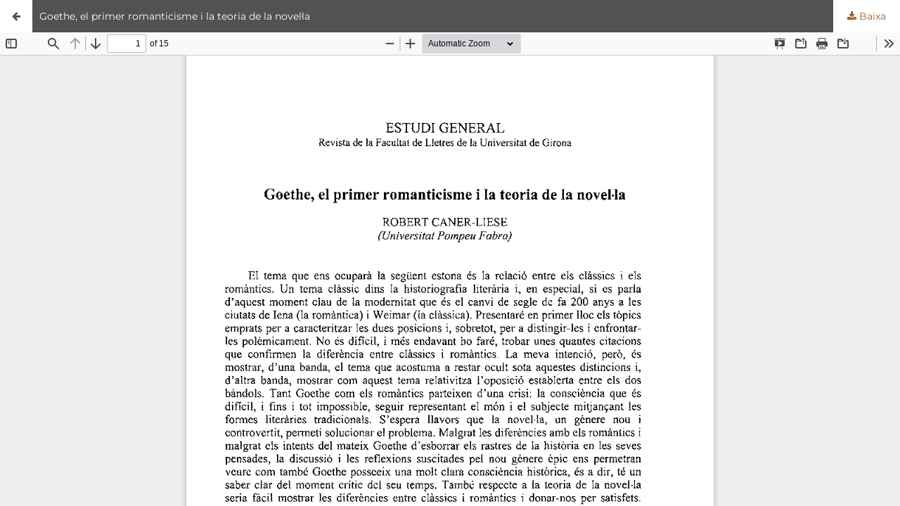

--- FILE ---
content_type: text/html; charset=utf-8
request_url: https://revistes.udg.edu/estudi-general/article/view/2254/3963
body_size: 1037
content:
<!DOCTYPE html>
<html lang="ca-ES" xml:lang="ca-ES">
<head>
	<meta http-equiv="Content-Type" content="text/html; charset=utf-8" />
	<meta name="viewport" content="width=device-width, initial-scale=1.0" />
	<title>Vista de Goethe, el primer romanticisme i la teoria de la novel·la</title>

	
<meta name="generator" content="Open Journal Systems 3.3.0.22" />
	<link rel="stylesheet" href="https://revistes.udg.edu/estudi-general/$$$call$$$/page/page/css?name=stylesheet" type="text/css" /><link rel="stylesheet" href="https://revistes.udg.edu/estudi-general/$$$call$$$/page/page/css?name=font" type="text/css" /><link rel="stylesheet" href="https://revistes.udg.edu/lib/pkp/styles/fontawesome/fontawesome.css?v=3.3.0.22" type="text/css" />
	<script src="https://revistes.udg.edu/lib/pkp/lib/vendor/components/jquery/jquery.min.js?v=3.3.0.22" type="text/javascript"></script><script src="https://revistes.udg.edu/lib/pkp/lib/vendor/components/jqueryui/jquery-ui.min.js?v=3.3.0.22" type="text/javascript"></script><script src="https://revistes.udg.edu/plugins/themes/udg/js/lib/popper/popper.js?v=3.3.0.22" type="text/javascript"></script><script src="https://revistes.udg.edu/plugins/themes/udg/js/lib/bootstrap/util.js?v=3.3.0.22" type="text/javascript"></script><script src="https://revistes.udg.edu/plugins/themes/udg/js/lib/bootstrap/dropdown.js?v=3.3.0.22" type="text/javascript"></script><script src="https://revistes.udg.edu/plugins/themes/udg/js/headerEffect.js?v=3.3.0.22" type="text/javascript"></script><script src="https://revistes.udg.edu/plugins/themes/udg/js/main.js?v=3.3.0.22" type="text/javascript"></script>
</head>
<body class="pkp_page_article pkp_op_view">

		<header class="header_view">

		<a href="https://revistes.udg.edu/estudi-general/article/view/2254" class="return">
			<span class="pkp_screen_reader">
									Tornar als detalls de l'article
							</span>
		</a>

		<a href="https://revistes.udg.edu/estudi-general/article/view/2254" class="title">
			Goethe, el primer romanticisme i la teoria de la novel·la
		</a>

		<a href="https://revistes.udg.edu/estudi-general/article/download/2254/3963/4049" class="download" download>
			<span class="label">
				Baixa
			</span>
			<span class="pkp_screen_reader">
				Descarrega el PDF
			</span>
		</a>

	</header>

	<script type="text/javascript">
		// Creating iframe's src in JS instead of Smarty so that EZProxy-using sites can find our domain in $pdfUrl and do their rewrites on it.
		$(document).ready(function() {
			var urlBase = "https://revistes.udg.edu/plugins/generic/pdfJsViewer/pdf.js/web/viewer.html?file=";
			var pdfUrl = "https://revistes.udg.edu/estudi-general/article/download/2254/3963/4049";
			$("#pdfCanvasContainer > iframe").attr("src", urlBase + encodeURIComponent(pdfUrl));
		});
	</script>

	<div id="pdfCanvasContainer" class="galley_view">
				<iframe src="" width="100%" height="100%" style="min-height: 500px;" title="PDF de Goethe, el primer romanticisme i la teoria de la novel·la" allow="fullscreen" webkitallowfullscreen="webkitallowfullscreen"></iframe>
	</div>
	
</body>
</html>


--- FILE ---
content_type: text/css;charset=UTF-8
request_url: https://revistes.udg.edu/estudi-general/$$$call$$$/page/page/css?name=stylesheet
body_size: 13006
content:
/*! normalize.css v7.0.0 | MIT License | github.com/necolas/normalize.css */html{line-height:1.15;-ms-text-size-adjust:100%;-webkit-text-size-adjust:100%}body{margin:0}article,aside,footer,header,nav,section{display:block}h1{font-size:2em;margin:.67em 0}figcaption,figure,main{display:block}figure{margin:1em 40px}hr{box-sizing:content-box;height:0;overflow:visible}pre{font-family:monospace,monospace;font-size:1em}a{background-color:transparent;-webkit-text-decoration-skip:objects}abbr[title]{border-bottom:none;text-decoration:underline;text-decoration:underline dotted}b,strong{font-weight:inherit}b,strong{font-weight:bolder}code,kbd,samp{font-family:monospace,monospace;font-size:1em}dfn{font-style:italic}mark{background-color:#ff0;color:#000}small{font-size:80%}sub,sup{font-size:75%;line-height:0;position:relative;vertical-align:baseline}sub{bottom:-0.25em}sup{top:-0.5em}audio,video{display:inline-block}audio:not([controls]){display:none;height:0}img{border-style:none}svg:not(:root){overflow:hidden}button,input,optgroup,select,textarea{font-family:sans-serif;font-size:100%;line-height:1.15;margin:0}button,input{overflow:visible}button,select{text-transform:none}button,html [type="button"],[type="reset"],[type="submit"]{-webkit-appearance:button}button::-moz-focus-inner,[type="button"]::-moz-focus-inner,[type="reset"]::-moz-focus-inner,[type="submit"]::-moz-focus-inner{border-style:none;padding:0}button:-moz-focusring,[type="button"]:-moz-focusring,[type="reset"]:-moz-focusring,[type="submit"]:-moz-focusring{outline:1px dotted ButtonText}fieldset{padding:.35em .75em .625em}legend{box-sizing:border-box;color:inherit;display:table;max-width:100%;padding:0;white-space:normal}progress{display:inline-block;vertical-align:baseline}textarea{overflow:auto}[type="checkbox"],[type="radio"]{box-sizing:border-box;padding:0}[type="number"]::-webkit-inner-spin-button,[type="number"]::-webkit-outer-spin-button{height:auto}[type="search"]{-webkit-appearance:textfield;outline-offset:-2px}[type="search"]::-webkit-search-cancel-button,[type="search"]::-webkit-search-decoration{-webkit-appearance:none}::-webkit-file-upload-button{-webkit-appearance:button;font:inherit}details,menu{display:block}summary{display:list-item}canvas{display:inline-block}template{display:none}[hidden]{display:none}*,*:before,*:after{-webkit-box-sizing:border-box;-moz-box-sizing:border-box;box-sizing:border-box}@keyframes pkp_spin{0%{transform:rotateZ(-360deg);-webkit-transform:rotateZ(-360deg);-moz-transform:rotateZ(-360deg);-o-transform:rotateZ(-360deg)}100%{transform:rotateZ(0deg);-webkit-transform:rotateZ(0deg);-moz-transform:rotateZ(0deg);-o-transform:rotateZ(0deg)}}@-webkit-keyframes pkp_spin{0%{transform:rotateZ(-360deg);-webkit-transform:rotateZ(-360deg);-moz-transform:rotateZ(-360deg);-o-transform:rotateZ(-360deg)}100%{transform:rotateZ(0deg);-webkit-transform:rotateZ(0deg);-moz-transform:rotateZ(0deg);-o-transform:rotateZ(0deg)}}@-moz-keyframes pkp_spin{0%{transform:rotateZ(-360deg);-webkit-transform:rotateZ(-360deg);-moz-transform:rotateZ(-360deg);-o-transform:rotateZ(-360deg)}100%{transform:rotateZ(0deg);-webkit-transform:rotateZ(0deg);-moz-transform:rotateZ(0deg);-o-transform:rotateZ(0deg)}}@-o-keyframes pkp_spin{0%{transform:rotateZ(-360deg);-webkit-transform:rotateZ(-360deg);-moz-transform:rotateZ(-360deg);-o-transform:rotateZ(-360deg)}100%{transform:rotateZ(0deg);-webkit-transform:rotateZ(0deg);-moz-transform:rotateZ(0deg);-o-transform:rotateZ(0deg)}}.pkp_button,.pkp_button_primary,.pkp_button_offset,.pkp_button_link{display:inline-block;padding:0 .5em;background:#fff;border:1px solid #ddd;border-radius:3px;font-size:.93rem;line-height:2rem;font-weight:600;color:#525252;text-decoration:none;box-shadow:0 1px 0 #ddd;cursor:pointer}.pkp_button:hover,.pkp_button:focus,.pkp_button_primary:hover,.pkp_button_primary:focus,.pkp_button_offset:hover,.pkp_button_offset:focus,.pkp_button_link:hover,.pkp_button_link:focus{color:#525252;border-color:#525252;outline:0}.pkp_button:active,.pkp_button_primary:active,.pkp_button_offset:active,.pkp_button_link:active{box-shadow:0 0 2px}.pkp_button:disabled,.pkp_button_primary:disabled,.pkp_button_offset:disabled,.pkp_button_link:disabled{color:#aaa}.pkp_button:disabled:hover,.pkp_button_primary:disabled:hover,.pkp_button_offset:disabled:hover,.pkp_button_link:disabled:hover{color:#aaa;border-color:#ddd;cursor:not-allowed}.pkp_button_primary{color:#fff;background:#525252;border-color:#525252;box-shadow:0 1px 0 #525252}.pkp_button_primary:hover,.pkp_button_primary:focus{background:#6c6c6c;color:#fff}.pkp_button_primary:disabled,.pkp_button_primary:disabled:hover{color:#fff;background:#b7c5ca;border-color:#b7c5ca;box-shadow:0 1px 0 #888;cursor:not-allowed}.pkp_button_offset{color:#ff4040}.pkp_button_offset:hover,.pkp_button_offset:focus{border-color:#ff4040;color:#ff4040}.pkp_button_offset:disabled,.pkp_button_offset:disabled:hover{color:#fff;background:#b7c5ca;border-color:#b7c5ca;box-shadow:0 1px 0 #888;cursor:not-allowed}.pkp_button_link{box-shadow:none;border-color:transparent}.pkp_button_link:disabled:hover{border-color:transparent}.pkp_spinner:after{display:inline-block;position:relative;width:1.25rem;height:1.25rem;vertical-align:middle;-webkit-animation:pkp_spin .6s linear infinite;-moz-animation:pkp_spin .6s linear infinite;-ms-animation:pkp_spin .6s linear infinite;-o-animation:pkp_spin .6s linear infinite;animation:pkp_spin .6s linear infinite;border-radius:100%;border-top:1px solid #888;border-bottom:1px solid transparent;border-left:1px solid #888;border-right:1px solid transparent;border-top-color:rgba(0,0,0,0.5);border-left-color:rgba(0,0,0,0.5);content:'';opacity:1}.pkp_loading{font-size:.93rem;line-height:1.43rem}.pkp_loading .pkp_spinner{margin-right:0.25em}.pkp_unstyled_list,.cmp_article_list,.cmp_breadcrumbs ol,.cmp_announcements,.pkp_site_nav_menu ul,.pkp_page_index .journals ul,.page_catalog_category .subcategories ul,.page_issue_archive .issues_archive,.page_register .context_optin .contexts,.obj_article_details .authors,.obj_article_details .galleys_links,.obj_article_details .supplementary_galleys_links,.obj_article_summary .galleys_links,.obj_issue_toc .articles,.obj_issue_toc .galleys_links,.pkp_block .content ul{margin:0;padding:0;list-style:none}.pkp_caret{content:' ';display:inline-block;width:0;height:0;border:.25rem solid transparent;vertical-align:middle}.pkp_caret_down{border-top:.375rem solid}.pkp_caret_right{border-left:.375rem solid}.pkp_screen_reader,.cmp_skip_to_content a,.pkp_page_index .journals h2,.pkp_page_index .cmp_announcements h2,.page_register .context_optin .roles legend{clip:rect(1px, 1px, 1px, 1px);position:absolute !important;left:-2000px}.pkp_screen_reader:focus,.pkp_page_index .cmp_announcements h2:focus{background-color:#fff;border-radius:3px;box-shadow:0 0 2px 2px rgba(0,0,0,0.6);-webkit-box-shadow:0 0 2px 2px rgba(0,0,0,0.6);clip:auto !important;color:#000;display:block;font-size:1rem;height:auto;line-height:normal;padding:1rem;position:absolute;left:0.5rem;top:0.5rem;text-decoration:none;width:auto;z-index:100000}.pkp_helpers_clear:before,.pkp_helpers_clear:after{content:" ";display:table}.pkp_helpers_clear:after{clear:both}.pkp_help_link{display:inline-block;padding:.25rem 0;font-size:.75rem;line-height:1rem;font-weight:600;text-decoration:none;border:none;box-shadow:none;color:#525252;z-index:3}.pkp_help_link:hover,.pkp_help_link:focus{color:#6c6c6c}.pkp_help_link:focus{outline:0;box-shadow:0 0 0 3px #525252;border-radius:3px}.pkp_help_tab,.pkp_help_modal{position:absolute;top:-2rem;right:2rem;padding:.5rem 1em;background:#fff;border-top-left-radius:3px;border-top-right-radius:3px}.pkp_help_modal{top:0.5rem;padding:0.5rem;right:3rem;border:none}.pkp_uploadedFile_summary{font-size:.93rem;line-height:1.43rem}.pkp_uploadedFile_summary .filename .display{line-height:2rem}.pkp_uploadedFile_summary .filename .edit{line-height:1.43rem}.pkp_uploadedFile_summary .details{margin-top:0.5rem;color:rgba(0,0,0,0.54)}.pkp_uploadedFile_summary .details>span{margin-left:2rem}.pkp_uploadedFile_summary .details>span:first-child{margin-left:0}.pkp_uploadedFile_summary .details>span:before{display:inline-block;font:normal normal normal 14px/1 FontAwesome;font-size:inherit;text-rendering:auto;-webkit-font-smoothing:antialiased;-moz-osx-font-smoothing:grayscale;transform:translate(0, 0);padding-right:0.25em;color:#aaa}.pkp_uploadedFile_summary .pixels:before{content:"\f108"}.pkp_uploadedFile_summary .print{margin-left:2rem}.pkp_uploadedFile_summary .print:before{display:inline-block;font:normal normal normal 14px/1 FontAwesome;font-size:inherit;text-rendering:auto;-webkit-font-smoothing:antialiased;-moz-osx-font-smoothing:grayscale;transform:translate(0, 0);padding-right:0.25em;color:#aaa;content:"\f02f"}.pkp_uploadedFile_summary .type:before{content:"\f016"}.pkp_uploadedFile_summary .type.pdf:before{content:"\f1c1"}.pkp_uploadedFile_summary .type.doc:before,.pkp_uploadedFile_summary .type.docx:before{content:"\f1c2"}.pkp_uploadedFile_summary .type.xls:before,.pkp_uploadedFile_summary .type.xlsx:before{content:"\f1c3"}.pkp_uploadedFile_summary .file_size:before{content:"\f0a0"}.pkp_helpers_invisible{visibility:hidden}.pkp_helpers_display_none{display:none !important}.pkp_helpers_align_left{float:left}.pkp_helpers_align_right{float:right}.pkp_helpers_text_left{text-align:left}.pkp_helpers_text_right{text-align:right}.pkp_helpers_text_center{text-align:center}.pkp_helpers_text_justify{text-align:justify}.pkp_helpers_title_padding{padding:5px !important}.pkp_helpers_image_left{float:left;margin:4px 10px 4px 0}.pkp_helpers_image_right{float:right;margin:4px 0 4px 10px}.pkp_helpers_container_center{margin:0 auto}.pkp_helpers_debug,.pkp_helpers_debug div{border:1px dashed #f00;padding:2px}.pkp_helpers_flatlist{margin:0;padding:0}.pkp_helpers_flatlist li{float:left;position:relative}.pkp_helpers_bulletlist li{list-style:disc}.pkp_helpers_icon_link_valign{line-height:24px}.pkp_helpers_moveicon{cursor:move}.pkp_helpers_full{width:100%}.pkp_helpers_half{width:50%}.pkp_helpers_third{width:33%}.pkp_helpers_quarter{width:25%}.pkp_helpers_fifth{width:20%}.pkp_helpers_threeQuarter{width:75%}.pkp_helpers_underline:after{border-bottom:2px solid #fff;content:" ";display:block}.pkp_helpers_dotted_underline{border-bottom:1px dotted #999}.pkp_helpers_black_bg{background-color:black}.pkp_helpers_text_warn{color:#d00a6c}.pkp_helpers_text_primary{color:black}.NMI_TYPE_CUSTOM_EDIT{display:none}.row:before,.row:after{content:" ";display:table}.row:after{clear:both}.cmp_button,.cmp_form .buttons button,.page_lost_password .buttons button,.page_search .submit button,.block_make_submission a{display:inline-block;padding:0 1em;background:#eee;border:1px solid rgba(0,0,0,0.4);border-top-color:#bbb;border-radius:3px;box-shadow:inset 0 -1em 1em rgba(0,0,0,0.1);font-size:.93rem;line-height:calc(2.143rem - 2px);font-weight:600;color:#525252;text-decoration:none}.cmp_button:hover,.cmp_button:focus,.page_search .submit button:hover,.page_search .submit button:focus{box-shadow:inset 0 1em 1em rgba(0,0,0,0.1)}.cmp_button_wire,.obj_galley_link{display:inline-block;padding:0 1em;background:#fff;border:1px solid #525252;border-radius:3px;font-size:.93rem;line-height:calc(2.143rem - 2px);color:#525252;text-decoration:none}.cmp_button_wire:hover,.cmp_button_wire:focus,.obj_galley_link:hover,.obj_galley_link:focus{background:#525252;color:#fff}.cmp_article_list{display:flex;flex-wrap:wrap}.cmp_article_list>li{margin-bottom:2.143rem;flex:1 0 50%;flex:1 0 33%;box-sizing:border-box;padding-right:10px;max-width:50%}.cmp_article_list>li:before,.cmp_article_list>li:after{content:" ";display:table}.cmp_article_list>li:after{clear:both}@media (min-width:1800px){.cmp_article_list>li{flex:1 0 33%;flex-grow:revert-layer}}.cmp_form fieldset{margin:0 0 1.43rem;padding:0;border:none}.cmp_form legend{margin-bottom:.714rem;font-size:1.143rem;font-weight:600;line-height:1.43rem}.cmp_form .fields>div{position:relative;padding-bottom:2.143rem}.cmp_form .fields>div .error{position:absolute;left:0.5em;bottom:11px;padding:0 .5em;background:#ff4040;border-bottom-left-radius:3px;border-bottom-right-radius:3px;font-size:.93rem;line-height:1.43rem;font-weight:600;color:#fff}.cmp_form label{display:block;cursor:pointer}.cmp_form .label{display:block;font-size:.93rem;font-weight:400;font-style:italic}.cmp_form .label .required{color:#ff4040}.cmp_form input[type="text"],.cmp_form input[type="email"],.cmp_form input[type="password"],.cmp_form input[type="url"],.cmp_form input[type="tel"],.cmp_form select,.cmp_form textarea{padding:0 .5em;width:100%;height:calc(2.143rem - 2px);background:#fff;border:1px solid rgba(0,0,0,0.4);border-radius:3px;font-size:.93rem;line-height:calc(2.143rem - 2px)}.cmp_form textarea{width:100%;height:8em}.cmp_form .pkp_form_error{margin-bottom:.714rem;border-radius:3px;padding:0 .5em;font-weight:600;font-size:.93rem;background:#ff4040;color:#fff}.cmp_form label>input[type="checkbox"],.cmp_form label>input[type="radio"]{margin-right:0.25em}.cmp_form .buttons:before,.cmp_form .buttons:after{content:" ";display:table}.cmp_form .buttons:after{clear:both}.cmp_form .buttons a{font-size:.93rem;line-height:2.143rem;margin-left:1em}.cmp_form .description{margin-top:0;font-size:.75rem;line-height:1.5em;color:rgba(0,0,0,0.54)}@media (min-width:480px){.cmp_form input[type="text"],.cmp_form input[type="email"],.cmp_form input[type="password"],.cmp_form input[type="url"],.cmp_form input[type="tel"],.cmp_form select{max-width:20em}}.cmp_pagination{text-align:right}.cmp_pagination:before,.cmp_pagination:after{content:" ";display:table}.cmp_pagination:after{clear:both}.cmp_pagination .prev{float:left;margin-right:0.5em;text-decoration:none}.cmp_pagination .prev:before{display:inline-block;font:normal normal normal 14px/1 FontAwesome;font-size:inherit;text-rendering:auto;-webkit-font-smoothing:antialiased;-moz-osx-font-smoothing:grayscale;transform:translate(0, 0);content:"\f177";margin-right:0.5em}.cmp_pagination .next{margin-left:0.5em;text-decoration:none}.cmp_pagination .next:after{display:inline-block;font:normal normal normal 14px/1 FontAwesome;font-size:inherit;text-rendering:auto;-webkit-font-smoothing:antialiased;-moz-osx-font-smoothing:grayscale;transform:translate(0, 0);content:"\f178";margin-left:0.5em}.cmp_edit_link{display:inline-block;margin-left:1em;font-size:.93rem;font-weight:400;line-height:1;vertical-align:middle;text-decoration:none}.cmp_edit_link:before{display:inline-block;font:normal normal normal 14px/1 FontAwesome;font-size:inherit;text-rendering:auto;-webkit-font-smoothing:antialiased;-moz-osx-font-smoothing:grayscale;transform:translate(0, 0);content:"\f040"}.cmp_search_filter{margin-bottom:.714rem;font-size:.93rem}.cmp_search_filter:last-child{margin-bottom:0}.cmp_search_filter label{font-style:italic}.cmp_search_filter .delete{color:#ff4040}.cmp_notification{display:block;width:100%;padding:1.43rem;margin-bottom:2.857rem;background:#11172c;border-left:.357rem solid #525252;font-size:1rem;line-height:1.43rem}.cmp_notification .success{border-color:#00b24e}.cmp_notification .no{border-color:#ff4040}.cmp_breadcrumbs{display:inline-block}.cmp_breadcrumbs ol{margin-bottom:2.143rem;padding:.357rem 0;line-height:1.43rem;font-size:.93rem}.cmp_breadcrumbs li{display:inline-block}.cmp_breadcrumbs a{display:inline-block;text-decoration:none;color:#9c612e}.cmp_breadcrumbs .separator{color:rgba(0,0,0,0.54);padding:0 .5em}.cmp_breadcrumbs .current{color:rgba(0,0,0,0.54)}.cmp_breadcrumbs .current h1{margin:0;font-family:Montserrat,sans-serif;font-size:.93rem;font-weight:400}@media (min-width:992px){.cmp_breadcrumbs{margin-left:-2.143rem}}.cmp_back_link{margin-top:1.43rem}.cmp_announcements{margin-left:-0.714rem;margin-right:-0.714rem}.cmp_announcements>li{padding:2.143rem .714rem;border-bottom:1px solid #11172c}.cmp_announcements>li:last-child{border-bottom:none}@media (min-width:480px){.cmp_announcements{margin-left:-1.43rem;margin-right:-1.43rem}.cmp_announcements>li{padding-left:1.43rem;padding-right:1.43rem}}@media (min-width:992px){.cmp_announcements{margin-left:-2.143rem;margin-right:-2.143rem}.cmp_announcements>li{padding-left:2.143rem;padding-right:2.143rem}}.cmp_skip_to_content a{display:block;padding:1em;z-index:99999;background:#fff;transform:translateX(-50%)}.cmp_skip_to_content a:focus{clip:auto;top:0;left:50%;color:#525252}.cmp_table{width:100%;border:1px solid #11172c;border-bottom:none;border-collapse:collapse}.cmp_table th,.cmp_table td{padding:0.5em;text-align:left;border-bottom:1px solid #11172c}.cmp_table th{font-weight:600}.cmp_notification a{color:#FFF}html,body{font-family:Montserrat,sans-serif;font-size:14px;line-height:1.43rem;color:rgba(0,0,0,0.87);background:#fff}a{color:#9c612e}a:hover,a:focus{color:#6c6c6c}@media (max-width:992px){body.pkp_page_index{float:left}body.pkp_page_index .pkp_site_name_wrapper{height:auto;margin:0}}.pkp_site_name_wrapper,.pkp_navigation_primary_wrapper,.pkp_navigation_user,.pkp_search_mobile,.pkp_structure_content,.pkp_structure_footer{position:relative;width:100%;margin:0 auto;padding-left:.714rem;padding-right:.714rem}.pkp_site_name_wrapper:before,.pkp_navigation_primary_wrapper:before,.pkp_navigation_user:before,.pkp_search_mobile:before,.pkp_structure_content:before,.pkp_structure_footer:before,.pkp_site_name_wrapper:after,.pkp_navigation_primary_wrapper:after,.pkp_navigation_user:after,.pkp_search_mobile:after,.pkp_structure_content:after,.pkp_structure_footer:after{content:" ";display:table}.pkp_site_name_wrapper:after,.pkp_navigation_primary_wrapper:after,.pkp_navigation_user:after,.pkp_search_mobile:after,.pkp_structure_content:after,.pkp_structure_footer:after{clear:both}@media (min-width:768px){.pkp_site_name_wrapper,.pkp_navigation_primary_wrapper,.pkp_navigation_user,.pkp_search_mobile,.pkp_structure_content,.pkp_structure_footer{width:728px;padding:0}}@media (min-width:992px){.pkp_site_name_wrapper,.pkp_navigation_primary_wrapper,.pkp_navigation_user,.pkp_search_mobile,.pkp_structure_content,.pkp_structure_footer{width:952px}}@media (min-width:1800px){.pkp_site_name_wrapper,.pkp_navigation_primary_wrapper,.pkp_navigation_user,.pkp_search_mobile,.pkp_structure_content,.pkp_structure_footer{width:1760px}}.has_site_logo .pkp_site_name,.has_site_logo .pkp_navigation_primary_wrapper{width:auto}.has_site_logo .pkp_head_wrapper{position:relative;width:100%;margin:0 auto;padding-right:.714rem}.has_site_logo .pkp_head_wrapper:before,.has_site_logo .pkp_head_wrapper:after{content:" ";display:table}.has_site_logo .pkp_head_wrapper:after{clear:both}@media (min-width:768px){.has_site_logo .pkp_head_wrapper{width:728px;padding-left:0;padding-right:0}}@media (min-width:992px){.has_site_logo .pkp_head_wrapper{width:952px}}@media (min-width:1800px){.has_site_logo .pkp_head_wrapper{width:1760px}}.pkp_structure_main{padding:.714rem}.pkp_structure_main .sections .section h2{border-bottom:1px solid #11172c;display:block;padding-left:0;position:initial;text-transform:uppercase;font-family:Montserrat,sans-serif;font-weight:400;font-size:1.285rem;color:#9c612e;letter-spacing:2px;background-color:#9c612e;color:#fff;padding:0.4rem;font-weight:800;border:none;font-size:1rem}.pkp_structure_main .sections .section h2 a{color:#9c612e}.pkp_structure_main .page_index_site .journals{margin-top:-2.143rem}.pkp_structure_main .page_index_site .journals>h3{border-bottom:1px solid #11172c;padding-left:0;position:initial;text-transform:uppercase;font-family:Montserrat,sans-serif;font-weight:400;font-size:1.285rem;color:#9c612e;letter-spacing:2px;margin-top:1rem;margin-bottom:1rem;float:left;background:#000;display:block;width:100%;padding:2rem;color:#FFF;font-size:3rem;font-weight:800}.pkp_structure_main .page_index_site .journals>h3:last-of-type{margin-top:3em;line-height:3rem}@media (min-width:992px){.pkp_structure_main .page_index_site .journals>h3{margin-left:-2.143rem;margin-right:-2.143rem}}.pkp_structure_main .page_index_site .journals .flex-container{display:flex;flex-flow:row wrap;justify-content:space-between;padding:0;margin:0;list-style:none;gap:2rem;width:1760px}@media (max-width:1500px){.pkp_structure_main .page_index_site .journals .flex-container{width:calc(1498px);gap:2rem}}.pkp_structure_main .page_index_site .journals .flex-container .flex-item{background:#E7B91B;background:#acb3b9;padding:1rem;width:500px;height:500px;margin-top:10px;line-height:150px;color:white;font-weight:bold;font-size:3em;text-align:center;flex-basis:calc(32%);position:relative;border:1rem solid #000}@media (max-width:1500px){.pkp_structure_main .page_index_site .journals .flex-container .flex-item{width:calc(32.66666667%);flex-basis:calc(31%);height:auto;justify-content:flex-start}}.pkp_structure_main .page_index_site .journals .flex-container .flex-item .thumb{width:100%;padding:0}.pkp_structure_main .page_index_site .journals .flex-container .flex-item .thumb img{max-width:180px;display:inline-block}.pkp_structure_main .page_index_site .journals .flex-container .flex-item .body{float:none;width:100%}.pkp_structure_main .page_index_site .journals .flex-container .flex-item h3{font-family:'Montserrat',sans-serif;text-transform:uppercase;text-decoration:none;margin:0;display:block;font-size:2rem;font-weight:bold;line-height:2rem}.pkp_structure_main .page_index_site .journals .flex-container .flex-item h3 a{font-family:'Montserrat',sans-serif;text-transform:uppercase;text-decoration:none;margin:0;color:#000}.pkp_structure_main .page_index_site .journals .flex-container .flex-item .has_thumb{margin:0}.pkp_structure_main .page_index_site .journals .flex-container .flex-item .has_thumb img{height:250px;width:auto;margin-top:1rem;margin-left:auto;margin-right:auto;display:inline-block}.pkp_structure_main .page_index_site .journals .flex-container .flex-item .has_thumb ul.links{width:50%;display:inline-block;float:left;text-align:center;margin:0}.pkp_structure_main .page_index_site .journals .flex-container .flex-item .has_thumb ul.links li{width:50%;display:inline-block;float:left;text-align:center}.pkp_structure_main .page_index_site .journals .flex-container .flex-item .has_thumb ul.links li a{display:inline-block}.pkp_structure_main .page_index_site .journals .flex-container .flex-item .has_thumb ul.links img{display:block;max-width:200px;max-height:75px;float:left;margin:auto}.pkp_structure_main .page_index_site .journals .flex-container .flex-item .description{display:none}.pkp_structure_main .page_index_site .journals .flex-container .flex-item:hover .description{display:block;position:absolute;top:0;left:100%;right:0;bottom:0;background:black;background:#bf1521;color:white;font-size:1.6rem;line-height:1.8rem;font-weight:400;padding:2rem;padding-right:3rem;text-align:left;overflow-y:auto;width:100%;z-index:9999}.pkp_structure_main .page_index_site .journals .flex-container .flex-item:hover .description p{position:absolute;bottom:3rem;margin-right:3rem}.pkp_structure_main .page_index_site .journals .flex-container .flex-item:hover .description p a{font-weight:800;color:#fff}.pkp_structure_main .page_index_site .journals .flex-container .flex-item:hover:nth-child(3n) .description{left:-100%;right:-200%;background-color:#2f15bf}.pkp_structure_main .page_index_site .journals .flex-container .flex-item:hover:nth-child(5n) .description{background-color:#bf1563}.pkp_structure_main .page_index_site .journals .flex-container .flex-item:hover:nth-child(2n) .description{background-color:#15bf3a}.pkp_structure_main .page h1{border-bottom:1px solid #11172c;display:block;padding-left:0;position:initial;text-transform:uppercase;font-family:Montserrat,sans-serif;font-weight:400;font-size:1.285rem;color:#9c612e;letter-spacing:2px}@media (min-width:992px){.pkp_structure_main .page h1{margin-left:-2.143rem;margin-right:-2.143rem}}@media (min-width:480px){.pkp_structure_main{padding:1.43rem}}@media (min-width:768px){.pkp_structure_main:after{left:728px}}@media (min-width:992px){.pkp_structure_content{padding-top:2.143rem}.pkp_structure_sidebar{float:right;width:300px}.pkp_structure_main{float:left;padding:0 2.143rem 6.429rem;width:652px}.pkp_structure_main:after{left:652px}}@media (min-width:1800px){.pkp_structure_main{width:1460px}.pkp_structure_main:after{left:1460px}}@media (min-width:992px){.pkp_structure_main:first-child:last-child{float:none;margin-left:auto;margin-right:auto}.pkp_structure_main:first-child:last-child:before{left:150px}.pkp_structure_main:first-child:last-child:after{left:auto;right:150px}}img{max-width:100%;width:auto;height:auto}#customblock-informacio{position:relative;z-index:9999}#customblock-informacio .content{display:none}#customblock-informacio:hover .content{display:block;background-color:#FFF;padding:1rem;top:100%}#customblock-informacio:hover .title{background-color:#FFF;color:#bf1521}.pkp_structure_head{background-color:#fff;border-bottom:1px solid transparent;position:fixed;top:0;width:100%;z-index:900}.pkp_structure_head.reducedHeader{background-color:#FFF}.pkp_structure_head.reducedHeader .pkp_head_wrapper{-webkit-box-shadow:0px 0px 20px #000;-moz-box-shadow:0px 0px 20px rgba(0,0,0,0.3);box-shadow:0px 0px 20px #000}.pkp_structure_head.reducedHeader .pkp_head_wrapper .pkp_site_name_wrapper{height:35px}.pkp_structure_head.reducedHeader .pkp_head_wrapper .pkp_site_name_wrapper .pkp_site_name{height:62px}.pkp_structure_head.reducedHeader .pkp_head_wrapper .pkp_site_name_wrapper .pkp_site_name img{height:50px}.pkp_structure_head a{color:#9c612e}.pkp_structure_head .pkp_head_wrapper{width:100%;background-color:#fff}.pkp_structure_head .pkp_head_wrapper .headerTop .pkp_site_name_wrapper{display:flex;flex-wrap:wrap-reverse;flex-direction:row;justify-content:space-between;align-items:flex-start;background-color:#fff}.pkp_head_wrapper{position:relative;width:100%}.pkp_site_name_wrapper{height:2.857rem;text-align:center}@media (min-width:992px){.pkp_site_name_wrapper{height:auto}}.pkp_site_name{position:absolute;left:2.857rem;right:0;margin-top:0;margin-bottom:0;padding-left:.714rem;text-align:left;overflow:hidden;text-overflow:ellipsis;white-space:nowrap;color:#fff;font-family:Merriweather,serif;font-size:.93rem;text-align:center;margin-top:-3vh}.pkp_site_name>a{padding-top:.714rem;padding-bottom:.714rem}.pkp_site_name>a:focus{outline:0}.pkp_site_name .is_img{display:inline-block;margin-top:.357rem;margin-bottom:.357rem;padding:0;float:left;margin-left:50px}.pkp_site_name .is_img:focus{outline:1px solid #fff}.pkp_site_name .is_img img{display:block;max-height:2.143rem;max-width:100%;width:auto;height:auto}.pkp_site_name .is_text{font-family:Merriweather,serif;font-size:.93rem;font-weight:600;line-height:2.857rem;color:#9c612e;text-decoration:none}.pkp_site_name .is_text:focus{text-decoration:underline}.pkp_navigation_primary_row{margin:0 auto;background-color:#fff}@media (min-width:768px){.pkp_navigation_primary_row{width:728px;padding:0}}@media (min-width:992px){.pkp_navigation_primary_row{width:952px}}@media (min-width:1800px){.pkp_navigation_primary_row{width:1760px}}.pkp_navigation_primary_wrapper{padding-left:0;padding-right:0}.pkp_navigation_primary_wrapper .headerShortcuts{display:inline-block;float:right}.pkp_navigation_primary_wrapper .headerShortcuts li{display:inline-block}.pkp_navigation_primary_wrapper .headerShortcuts li ul li{display:block}.pkp_navigation_primary_wrapper .headerShortcuts li ul li a:hover{text-decoration:none;color:rgba(0,0,0,0.87)}.pkp_site_nav_menu{position:absolute;width:100%;top:100%;color:#9c612e;border-bottom:1px solid transparent;border-top:1px solid #11172c;left:0;padding:.714rem;z-index:9999}.pkp_site_nav_menu .pkp_nav_list{padding-left:0;margin-left:0}.pkp_site_nav_menu ul ul{padding-left:0.5rem}.pkp_site_nav_menu a{display:inline-block;padding:.125rem 0;color:#9c612e;text-transform:uppercase;font-weight:600;letter-spacing:2px;font-size:.72rem;line-height:1rem;text-decoration:none;padding-bottom:0}.pkp_site_nav_menu a:hover,.pkp_site_nav_menu a:focus{color:rgba(0,0,0,0.87)}@media (min-width:992px){.pkp_site_nav_menu a{padding:.357rem .5em 0}}.pkp_site_nav_menu #siteNav{position:absolute;top:0;height:0}.pkp_navigation_user.pkp_navigation_user{margin-left:auto;margin-right:auto;margin-top:1rem;padding-top:1rem;border-top:1px solid rgba(255,255,255,0.1)}.pkp_navigation_user .task_count{display:inline-block;width:1.43rem;height:1.43rem;margin-left:0.5em;border-radius:50%;background:rgba(255,255,255,0.1);line-height:1.43rem;text-align:center;font-size:0.857rem;position:relative;top:0.3rem}.pkp_navigation_user>li>a .task_count{display:none}.pkp_navigation_user>li>ul a .task_count{display:inline-block;background:rgba(255,255,255,0.1);color:#9c612e}.pkp_navigation_user>li>ul a:hover .task_count,.pkp_navigation_user>li>ul a:focus .task_count{background:rgba(0,0,0,0.87)}.pkp_navigation_search_wrapper{margin-top:1rem;padding-top:1rem;border-top:1px solid rgba(255,255,255,0.1)}.pkp_navigation_search_wrapper .pkp_search.pkp_search_desktop{padding-bottom:0.15rem}.pkp_navigation_search_wrapper .pkp_search.pkp_search_desktop:hover{color:rgba(0,0,0,0.87)}@media (min-width:992px){.pkp_head_wrapper{padding-top:4.286rem}.pkp_site_nav_toggle{display:none}.pkp_site_name{position:relative;width:100%;left:auto;right:auto;padding:0;white-space:normal;font-size:2em;background:transparent;overflow:visible}.pkp_site_name .is_text{font-family:Merriweather,serif;font-size:3rem;line-height:3.3rem}.pkp_site_name .is_img img{max-height:80px}.pkp_site_nav_menu{display:block;position:static;top:auto;padding:0}.pkp_site_nav_menu ul ul{padding-left:0}.has_site_logo .pkp_head_wrapper{padding-top:2.143rem}.pkp_nav_list{margin:0;padding:0;list-style:none}.pkp_nav_list li{position:relative;display:inline-block}.pkp_nav_list a{display:inline-block;padding-left:.714rem;padding-right:.714rem;text-decoration:none;padding-top:.357rem;padding-bottom:.357rem}.pkp_nav_list a:hover,.pkp_nav_list a:focus{text-decoration:none}.pkp_nav_list ul{position:absolute;top:100%;left:-9999px;z-index:1000;width:15em;margin:0;padding:0;background:#fff;border-radius:3px;box-shadow:0 0 5px rgba(0,0,0,0.3)}.pkp_nav_list ul li{display:block}.pkp_nav_list ul a{display:block;padding-left:.357rem;border-left:.357rem solid transparent;color:#525252}.pkp_nav_list ul a:hover,.pkp_nav_list ul a:focus{outline:0;background:#9f9f9f;border-color:#9c612e;color:#9c612e}.pkp_nav_list ul li:first-child a{border-top-left-radius:3px;border-top-right-radius:3px}.pkp_nav_list ul li:last-child a{border-bottom-left-radius:3px;border-bottom-right-radius:3px}.pkp_nav_list>li:hover ul{left:0}.pkp_nav_list [aria-haspopup]:after{position:relative;display:inline-block;content:"";width:0;height:0;margin-left:0.25em;border-top:4px solid;border-right:4px solid transparent;border-left:4px solid transparent;vertical-align:middle;overflow:hidden}.pkp_navigation_primary{text-align:center}.pkp_navigation_primary>li>a{margin:.357rem .5em 0;margin-top:0;padding:.357rem .5em calc(.714rem - 2px);border-bottom:2px solid transparent;color:#9c612e;text-decoration:none;padding-bottom:0.15rem}.pkp_navigation_primary>li>a:hover{color:rgba(0,0,0,0.87);outline:0;border-color:#fff}.pkp_navigation_primary>li>a:focus{background:#fff;color:#9c612e;outline:0}.pkp_navigation_primary>li:first-child a{margin-left:-0.5em}.pkp_navigation_primary>li:last-child a{margin-right:-0.5em}.pkp_navigation_primary>li:hover ul{left:1rem}.pkp_navigation_primary ul a{padding-top:.714rem;padding-bottom:.714rem}.pkp_navigation_primary [aria-haspopup]:hover{border-color:transparent}.pkp_navigation_primary .dropdown-menu a:focus,.pkp_navigation_primary .dropdown-menu a:hover{border-color:#525252}.dropdown-menu{display:none}.dropdown-menu.show{display:block}[data-toggle="dropdown"]:hover+.dropdown-menu,.dropdown-menu:hover{display:block}.pkp_navigation_user_wrapper{position:absolute;top:0;left:50%;transform:translateX(-50%);padding-left:.714rem;padding-right:.714rem;text-align:right;padding-top:0;margin-top:0;border-top:none;z-index:1000}.pkp_navigation_user{text-align:right;font-size:.93rem;padding-right:1.43rem}.pkp_navigation_user.pkp_navigation_user{margin:0;padding:0;border:none}.pkp_navigation_user li{text-align:left}.pkp_navigation_user a{padding-top:.357rem;padding-bottom:.357rem;line-height:1.43rem}.pkp_navigation_user>li>a:focus{outline:0;background:#fff;color:#9c612e}.pkp_navigation_user ul{width:10em}.pkp_navigation_user>li:hover ul{right:0;left:auto}.pkp_navigation_user>li:last-child>a{margin-right:-0.714rem}.pkp_navigation_user>li>a .task_count{display:inline-block}.pkp_navigation_user>li>a:focus .task_count{background:#9c612e;color:#fff}.pkp_navigation_user>li>ul a .task_count{display:none}.pkp_navigation_search_wrapper{float:right;margin:0;padding:0;border:none}.pkp_navigation_search_wrapper a{margin:.357rem .5em 0;margin-top:0;padding:.357rem .5em calc(.714rem - 2px);border-bottom:2px solid transparent;color:#9c612e;text-decoration:none}.pkp_navigation_search_wrapper a:hover{color:#9c612e;outline:0;border-color:#fff;text-decoration:none}.pkp_navigation_search_wrapper a:focus{background:#fff;color:#9c612e;outline:0;text-decoration:none}}@media (min-width:992px) and (min-width:992px){.pkp_navigation_primary{display:inline-block;max-width:80%;text-align:left}}.offsetContent{margin-top:150px}@media (max-width:768px){.offsetContent{margin-top:2.857rem}}div.logo_mini{float:left;margin-top:-2vh;margin-left:-10px;position:absolute;z-index:9999}div.logo_mini a{display:block}div.logo_mini a img{max-width:100px}.pkp_structure_main h1{font-family:Merriweather,serif;font-size:3rem;line-height:3.3rem;font-weight:600}.pkp_structure_main h2{font-family:Merriweather,serif;font-size:1.285rem;line-height:2.143rem;font-weight:600}.pkp_structure_main h3{font-family:Merriweather,serif;font-size:1.143rem;line-height:1.43rem;font-weight:600}.pkp_structure_main h4{font-size:1rem;line-height:1.43rem;font-weight:600}.pkp_structure_main h5{font-size:1rem;line-height:1.43rem;font-weight:400}.pkp_structure_main h6{font-size:.93rem;line-height:1.43rem;font-weight:600}.pkp_structure_main h1,.pkp_structure_main h2,.pkp_structure_main h3,.pkp_structure_main h4{margin:2.857rem 0 1.43rem}.pkp_structure_main h5,.pkp_structure_main h6{margin:1.43rem 0}.pkp_structure_main p{line-height:1.43rem;margin:1.43rem 0}.pkp_structure_main p:last-child{margin-bottom:0}.pkp_structure_main .page h1{margin-top:0}.pkp_structure_main .page>.cmp_edit_link{float:right;padding:.357rem 0;line-height:2.143rem}.pkp_structure_main .page .monograph_count{float:right;padding:.714rem 0;font-size:.93rem;color:rgba(0,0,0,0.54)}.pkp_structure_main .page .about_section{color:rgba(0,0,0,0.54);line-height:2.143rem}.pkp_structure_main .page .about_section:before,.pkp_structure_main .page .about_section:after{content:" ";display:table}.pkp_structure_main .page .about_section:after{clear:both}.pkp_structure_main .page .about_section .cover{float:right;width:20%;margin-left:10%;margin-right:10%}.pkp_structure_main .page .about_section .cover img{display:block;margin:0 auto}.pkp_structure_main .page .about_section .description p:first-child{margin-top:0}.pkp_structure_main .page .about_section .description p:last-child{margin-bottom:0}@media (min-width:480px){.pkp_structure_main .page .about_section{font-size:1.143rem;font-style:italic}}.pkp_structure_main .page_index_site .journals .flex-container{justify-content:flex-start}.pkp_structure_main .page_index_site .journals .flex-container .flex-item{background:#E7B91B;padding:1rem;width:150px;height:500px;margin-top:10px;line-height:150px;color:white;font-weight:bold;font-size:3em;text-align:center;flex-basis:calc(23%);position:relative;border:.7rem solid #000;padding-top:2rem}.pkp_structure_main .page_index_site .journals .flex-container .flex-item .thumb img{max-width:150px;display:inline-block}.pkp_site_nav_toggle{position:absolute;top:0;left:0;width:2.857rem;height:2.857rem;border:0;background-color:#9c612e;box-shadow:1px 0 0 rgba(255,255,255,0.2),-1px 0 0 rgba(255,255,255,0.2);z-index:999}.pkp_site_nav_toggle:focus{outline:1px dotted #fff;box-shadow:none}.pkp_site_nav_toggle>span{position:absolute;top:50%;left:50%;transform:translate(-50%, -50%);width:24px;height:19px;border-bottom:3px solid #fff;text-indent:-9999px;overflow:hidden}.pkp_site_nav_toggle>span:before,.pkp_site_nav_toggle>span:after{content:"";position:absolute;left:0;width:100%;height:3px;background:#fff}.pkp_site_nav_toggle>span:before{top:0}.pkp_site_nav_toggle>span:after{top:8px}.pkp_site_nav_toggle--transform>span{border-bottom:0;overflow:visible}.pkp_site_nav_toggle--transform>span:before{top:7px;transform:rotate(-405deg) translateY(1px) translateX(-2px);-webkit-transform:rotate(-405deg) translateY(1px) translateX(-2px)}.pkp_site_nav_toggle--transform>span:after{top:14px;transform:rotate(405deg) translateY(-3px) translateX(-4px);-webkit-transform:rotate(405deg) translateY(-3px) translateX(-4px)}body.navIsOpen .siteHeader__details{right:0}body.navIsOpen .siteHeader__screen{display:block;opacity:0.5}body.navIsOpen .siteHeader__navToggleIcon>span:first-child{transform:rotate(45deg);top:18px}body.navIsOpen .siteHeader__navToggleIcon>span:nth-child(2){opacity:0}body.navIsOpen .siteHeader__navToggleIcon>span:last-child{transform:rotate(-45deg);top:18px}@media (max-width:768px){.pkp_site_nav_menu{display:none}.pkp_site_nav_menu--isOpen{display:block}.banner.pkp_structure_content{padding-top:0;margin-top:-18px}.pkp_site_name{margin-top:0}.offsetContent{margin-top:4.857rem}div.logo_mini{margin-left:2.857rem;z-index:999;margin-top:0}div.logo_mini a img{max-width:85px}.pkp_site_nav_menu{background-color:#fff}.pkp_site_nav_menu .headerShortcuts{display:none}}.pkp_page_index .journals{margin-top:2.143rem}.pkp_page_index .journals>ul>li{margin:2.143rem 0}.pkp_page_index .journals img{display:block;max-height:20em}.pkp_page_index .journals h3{margin:.714rem 0;font-size:1rem;font-weight:600}.pkp_page_index .journals h3 a{text-decoration:none}.pkp_page_index .journals p{margin:.714rem 0}.pkp_page_index .journals p.dates{font-size:1.3rem}.pkp_page_index .journals .links li{display:inline-block;margin:0 .714rem .714rem 0}.pkp_page_index .journals .links li img.diamant,.pkp_page_index .journals .links li img.cc{max-height:50px;margin-top:1rem}@media (min-width:768px){.pkp_page_index .journals>ul>li{margin:0 -1.43rem;padding:1.43rem;border-top:1px solid #11172c}.pkp_page_index .journals>ul>li:before,.pkp_page_index .journals>ul>li:after{content:" ";display:table}.pkp_page_index .journals>ul>li:after{clear:both}.pkp_page_index .journals .thumb{float:left;width:25%;padding-right:1.43rem}.pkp_page_index .journals .thumb+.body{float:right;width:75%}}@media (min-width:992px){.pkp_page_index .journals>ul>li{margin:0 -2.143rem;padding:2.143rem}.pkp_page_index .journals .thumb{padding-right:2.143rem}}.pkp_page_index .homepage_image,.pkp_page_index .additional_content{margin-left:-0.714rem;margin-right:-0.714rem}@media (min-width:480px){.pkp_page_index .homepage_image,.pkp_page_index .additional_content{margin-left:-1.43rem;margin-right:-1.43rem}}@media (min-width:992px){.pkp_page_index .homepage_image,.pkp_page_index .additional_content{margin-left:-2.143rem;margin-right:-2.143rem}}.pkp_page_index .homepage_image img{display:block;width:100%;height:auto}@media (min-width:992px){.pkp_page_index .homepage_image{margin-top:-2.143rem}}.pkp_page_index .homepage_about{padding-top:2.143rem;padding-bottom:2.143rem}.pkp_page_index .homepage_about h2{margin-top:-0.714rem}.pkp_page_index .cmp_announcements{background-color:#ebebeb}.pkp_page_index .cmp_announcements:before,.pkp_page_index .cmp_announcements:after{content:" ";display:table}.pkp_page_index .cmp_announcements:after{clear:both}.pkp_page_index .cmp_announcements>.obj_announcement_summary{position:relative;padding:2.143rem .714rem}.pkp_page_index .cmp_announcements .more{position:relative}.pkp_page_index .cmp_announcements .more .obj_announcement_summary{padding:.714rem}.pkp_page_index .cmp_announcements .more h4{font-size:.93rem}@media (min-width:480px){.pkp_page_index .cmp_announcements>.obj_announcement_summary,.pkp_page_index .cmp_announcements .more .obj_announcement_summary{padding-left:1.43rem;padding-right:1.43rem}}@media (min-width:768px){.pkp_page_index .cmp_announcements>.obj_announcement_summary{float:left;width:65%}.pkp_page_index .cmp_announcements>.obj_announcement_summary:before{content:' ';position:absolute;top:0;right:-1px;width:1px;height:100%}.pkp_page_index .cmp_announcements .more{float:right;width:35%;padding-top:1.43rem;padding-bottom:1.43rem}.pkp_page_index .cmp_announcements .more:before{content:' ';position:absolute;top:0;left:0;width:1px;height:100%}.pkp_page_index .cmp_announcements .read_more{float:right}}@media (min-width:992px){.pkp_page_index .cmp_announcements>.obj_announcement_summary,.pkp_page_index .cmp_announcements .more .obj_announcement_summary{padding-left:2.143rem;padding-right:2.143rem}}.pkp_page_index .current_issue .current_issue_title{margin:1.43rem 0;font-weight:600}.pkp_page_index .current_issue .read_more{display:inline-block;position:relative;padding-right:2.143rem;font-size:.93rem;font-weight:600;line-height:2.143rem;color:#525252;text-decoration:none;margin-bottom:1.43rem}.pkp_page_index .current_issue .read_more:after{display:inline-block;font:normal normal normal 14px/1 FontAwesome;font-size:inherit;text-rendering:auto;-webkit-font-smoothing:antialiased;-moz-osx-font-smoothing:grayscale;transform:translate(0, 0);content:"\f054";position:absolute;top:2px;right:0;width:2.143rem;height:2.143rem;line-height:2.143rem;text-align:center}.pkp_page_index .current_issue .read_more:hover,.pkp_page_index .current_issue .read_more:focus{color:#6c6c6c}@media (min-width:768px){.pkp_page_index .current_issue .section:last-child{margin-bottom:0}}.pkp_page_index .additional_content{padding:2.143rem .714rem 0 .714rem;border-top:1px solid #11172c}@media (min-width:480px){.pkp_page_index .additional_content{padding-left:1.43rem;padding-right:1.43rem}}@media (min-width:992px){.pkp_page_index .additional_content{padding-left:2.143rem;padding-right:2.143rem}}.pkp_page_index .additional_content>p:first-child{margin-top:0}.pkp_page_index .additional_content>p:last-child{margin-bottom:0}@media (min-width:768px){.pkp_page_index .cmp_announcements+.additional_content{border-top:none}}.pkp_page_index .journals ul>li:first-child{border-top:0}.page_catalog_category .article_count{float:right;padding:.714rem 0;font-size:.93rem;color:rgba(0,0,0,0.54)}.page_catalog_category .about_section .cover{float:right;width:20%;margin-left:10%;margin-right:10%}.page_catalog_category .subcategories li{padding-top:.357rem;padding-bottom:.357rem}.page_catalog_category .subcategories a{text-decoration:none}@media (min-width:768px){.page_catalog_category .subcategories{position:relative;margin-top:4.286rem;margin-left:-1.43rem;margin-right:-1.43rem;padding:2.143rem;border-top:1px solid #11172c;border-bottom:1px solid #11172c}.page_catalog_category .subcategories h2{position:absolute;top:-15px;left:1.43rem;margin:0;padding-left:.714rem;padding-right:.714rem;line-height:2.143rem;background:#fff;color:rgba(0,0,0,0.54)}}@media (min-width:992px){.page_catalog_category .subcategories{margin-left:-2.143rem;margin-right:-2.143rem}}@media (min-width:768px){.page_catalog_category .cmp_article_list{padding-top:1.43rem}.page_catalog_category h2.title{clip:rect(1px, 1px, 1px, 1px);position:absolute !important;left:-2000px}.page_catalog_category h2.title:focus{background-color:#fff;border-radius:3px;box-shadow:0 0 2px 2px rgba(0,0,0,0.6);-webkit-box-shadow:0 0 2px 2px rgba(0,0,0,0.6);clip:auto !important;color:#000;display:block;font-size:1rem;height:auto;line-height:normal;padding:1rem;position:absolute;left:0.5rem;top:0.5rem;text-decoration:none;width:auto;z-index:100000}}@media (min-width:992px){.page_catalog_category .cmp_article_list{padding-top:2.143rem}}.page_contact .address,.page_contact .phone,.page_contact .email{margin-top:.714rem;margin-bottom:.714rem;font-size:.93rem}.page_contact .address{margin-top:0}.page_contact .address p{margin:0}.page_contact .label{display:block;font-weight:600}.page_contact .contact.support{margin-top:2.857rem}@media (min-width:768px){.page_contact .contact_section:before,.page_contact .contact_section:after{content:" ";display:table}.page_contact .contact_section:after{clear:both}.page_contact .contact{float:left;width:50%}.page_contact .contact.primary{padding-right:1.43rem}.page_contact .contact.support{margin-top:0}}.page_issue_archive .issues_archive{margin-left:-0.714rem;margin-right:-0.714rem}.page_issue_archive .issues_archive>li{padding:2.143rem .714rem;border-bottom:1px solid #11172c}@media (min-width:480px){.page_issue_archive .issues_archive{margin-left:-1.43rem;margin-right:-1.43rem}.page_issue_archive .issues_archive>li{padding-left:1.43rem;padding-right:1.43rem}}@media (min-width:992px){.page_issue_archive .issues_archive{margin-left:-2.143rem;margin-right:-2.143rem}.page_issue_archive .issues_archive>li{padding-left:2.143rem;padding-right:2.143rem}}.page_issue_archive .cmp_pagination{margin-top:1.43rem}.page_login .login{margin-bottom:0;max-width:17em}.page_login .login input[type="text"],.page_login .login input[type="password"]{width:100%}.page_login .password a{font-size:.93rem;font-style:normal}.page_login .remember{padding-bottom:0}.page_login .remember .label{display:inline;font-style:normal}.page_login .buttons button{float:right}.page_login .buttons a{float:right;margin-right:1em;margin-left:0}.page_lost_password .lost_password{margin-bottom:0;max-width:17em}.page_lost_password .lost_password input[type="text"]{width:100%}.page_lost_password .pkp_form_error{margin:1.43rem 0;padding:.714rem;background:#ff4040;color:#fff;font-size:.93rem;font-weight:600}.page_lost_password .buttons:before,.page_lost_password .buttons:after{content:" ";display:table}.page_lost_password .buttons:after{clear:both}.page_lost_password .buttons button{float:right}.page_lost_password .buttons a{float:right;font-size:.93rem;line-height:2.143rem;margin-right:1em}.page_register .required_label{font-size:.93rem;line-height:1.43rem;color:rgba(0,0,0,0.54);margin-bottom:1.43rem}.page_register .consent{margin-bottom:0}.page_register .fields .reviewer_interests{max-height:0;padding-bottom:0;overflow:hidden;opacity:0;transition:all .3s}.page_register .fields .reviewer_interests.is_visible{max-height:400px;overflow:visible;padding-bottom:2.143rem;opacity:1}.page_register .context_optin .contexts>li{margin-bottom:1em}.page_register .context_optin .contexts>li:last-child{margin-bottom:0}.page_register .context_optin .roles{padding:.357rem 0;margin-bottom:0}.page_register .context_optin .roles label{display:inline-block;margin-right:1em;font-size:.93rem;line-height:1.43rem}.page_register .context_optin .context_privacy{position:absolute;left:-9999px;padding:.357rem 0;font-size:.93rem;line-height:1.43rem}.page_register .context_optin .context_privacy_visible{position:relative;left:auto}.page_register #formErrors{margin:1.43rem 0;padding:.714rem;background:#ff4040;color:#fff}.page_register #formErrors .pkp_form_error{padding:0;font-size:.93rem;font-weight:bold;line-height:1.43rem}.page_register #formErrors .pkp_form_error_list{margin:0;padding-left:1.43rem;font-size:.93rem;line-height:1.43rem}.page_register #formErrors .pkp_form_error_list a{color:#fff}@media (min-width:768px){.page_register .identity li{display:inline-block;padding-right:1em;max-width:13em}}@media (min-width:1800px){.page_register .identity li{max-width:17em}}.pkp_op_register .ui-helper-hidden-accessible{clip:rect(1px, 1px, 1px, 1px);position:absolute !important;left:-2000px}.pkp_op_register .ui-helper-hidden-accessible:focus{background-color:#fff;border-radius:3px;box-shadow:0 0 2px 2px rgba(0,0,0,0.6);-webkit-box-shadow:0 0 2px 2px rgba(0,0,0,0.6);clip:auto !important;color:#000;display:block;font-size:1rem;height:auto;line-height:normal;padding:.714rem;position:absolute;left:.357rem;top:.357rem;text-decoration:none;width:auto;z-index:100000}.pkp_op_register .ui-autocomplete{position:absolute !important}.page_search .search_input .query{width:100%;max-width:100%;height:calc(2.857rem - 2px);font-size:1.285rem;line-height:calc(2.857rem - 2px)}.page_search .search_advanced{border:1px solid #11172c;padding:0 1.43rem 1.43rem}.page_search .search_advanced legend{padding:.714rem 1.43rem;margin:0;font-weight:400}.page_search .search_advanced label{font-size:1rem;font-style:normal}.page_search .date_range legend{padding:0;font-size:1rem}.page_search .date_range label{clip:rect(1px, 1px, 1px, 1px);position:absolute !important;left:-2000px}.page_search .date_range label:focus{background-color:#fff;border-radius:3px;box-shadow:0 0 2px 2px rgba(0,0,0,0.6);-webkit-box-shadow:0 0 2px 2px rgba(0,0,0,0.6);clip:auto !important;color:#000;display:block;font-size:1rem;height:auto;line-height:normal;padding:1rem;position:absolute;left:0.5rem;top:0.5rem;text-decoration:none;width:auto;z-index:100000}.page_search .date_range select+label+select{margin-left:0.25em}.page_search .date_range [name*="Year"]{width:6em}.page_search .date_range [name*="Day"]{width:4em}.page_search .date_range [name*="Month"]{width:10em}.page_search .submit{text-align:right}.page_search .submit button{position:relative;padding-right:3.2145rem;border-right:none;padding-right:1em;padding-left:3.2145rem;border-right:1px solid rgba(0,0,0,0.4);border-left:none}.page_search .submit button:after{display:inline-block;font:normal normal normal 14px/1 FontAwesome;font-size:inherit;text-rendering:auto;-webkit-font-smoothing:antialiased;-moz-osx-font-smoothing:grayscale;transform:translate(0, 0);content:"\f002";position:absolute;top:-1px;right:0;width:2.143rem;height:2.143rem;border-top-right-radius:3px;border-bottom-right-radius:3px;line-height:2.143rem;text-align:center;background:#525252;box-shadow:inset 0 -1em 1em rgba(0,0,0,0.2);color:#fff}.page_search .submit button:hover:after,.page_search .submit button:focus:after{box-shadow:inset 0 1em 1em rgba(0,0,0,0.2);background:#6c6c6c}.page_search .submit button:after{right:auto;left:0;border-top-right-radius:0;border-bottom-right-radius:0;border-top-left-radius:3px;border-bottom-left-radius:3px}.page_search .submit button:after{right:auto;left:0}.page_search .search_results{margin:2.857rem 0;padding:0;list-style:none}.page_search .search_results .obj_article_summary{margin:1.43rem 0}.page_search .cmp_pagination{margin-top:1.43rem;font-size:.93rem;line-height:1.43rem;color:rgba(0,0,0,0.54);text-align:right}.page_search .cmp_pagination a{padding-left:0.5em;padding-right:0.5em}@media (min-width:768px){.page_search .search_advanced:before,.page_search .search_advanced:after{content:" ";display:table}.page_search .search_advanced:after{clear:both}.page_search .date_range{float:left;width:50%}.page_search .date_range .to fieldset{margin-bottom:0}.page_search .author{float:right;width:50%}}.page_section .section_description{margin-bottom:2em}.page_submissions .submission_sections ul,.page_submissions .submission_checklist ul{margin:1.43rem 0 0;padding:0;list-style:none;font-size:.93rem;border:none}.page_submissions .submission_sections li,.page_submissions .submission_checklist li{position:relative;border-bottom:none}.page_submissions .submission_sections h3{margin-top:0}.page_submissions .submission_sections .cmp_notification{margin-bottom:0}.page_submissions .submission_checklist li{padding:1.43rem}.page_submissions .submission_checklist li .fa{top:50%;left:.357rem;-webkit-transform:translate(-50%, -50%);-moz-transform:translate(-50%, -50%);-ms-transform:translate(-50%, -50%);-o-transform:translate(-50%, -50%);transform:translate(-50%, -50%);position:absolute;font-size:1.285rem;color:#00b24e}@media (min-width:480px){.page_submissions .submission_sections li .fa{top:22px;left:calc(1.43rem - 3px)}.page_submissions .submission_sections ul,.page_submissions .submission_checklist ul{border:1px solid #11172c;border-bottom:none}.page_submissions .submission_sections li,.page_submissions .submission_checklist li{padding:1.43rem 1.43rem 1.43rem 2.857rem;border-bottom:1px solid #11172c}.page_submissions .submission_sections li .fa,.page_submissions .submission_checklist li .fa{left:1.43rem}}.header_view{z-index:2;position:relative;background:#525252}.header_view a{line-height:3.3rem;text-decoration:none}.header_view .return{position:absolute;top:0;left:0;width:3.3rem;height:3.3rem;line-height:3.3rem;background:#fff;color:#525252;text-align:center}.header_view .return:before{display:inline-block;font:normal normal normal 14px/1 FontAwesome;font-size:inherit;text-rendering:auto;-webkit-font-smoothing:antialiased;-moz-osx-font-smoothing:grayscale;transform:translate(0, 0);content:"\f060"}.header_view .return:hover,.header_view .return:focus{background:#6c6c6c;color:#fff}.header_view .title{display:block;padding-left:4.014rem;max-width:100%;overflow-x:hidden;text-overflow:ellipsis;white-space:nowrap;font-size:.93rem;color:#fff}.header_view .title:hover,.header_view .title:focus{background:#6c6c6c}.header_view .download{display:block;position:absolute;top:0;right:0;width:3.3rem;background:#fff;text-align:center}.header_view .download:hover,.header_view .download:focus{background:#6c6c6c;color:#fff}.header_view .download:before{display:inline-block;font:normal normal normal 14px/1 FontAwesome;font-size:inherit;text-rendering:auto;-webkit-font-smoothing:antialiased;-moz-osx-font-smoothing:grayscale;transform:translate(0, 0);content:"\f019"}.header_view .download .label{display:none}@media (min-width:768px){.header_view .title{font-size:1rem}.header_view .download{width:auto;padding:0 1.43rem}.header_view .download .label{display:inline-block}.header_view .download .pkp_screen_reader,.header_view .download .pkp_page_index .cmp_announcements h2{display:none}}.galley_view{position:absolute;top:0;left:0;right:0;bottom:0;overflow-y:hidden}.galley_view iframe{width:100%;height:100%;padding-top:3.3rem;border:none}.galley_view.galley_view_with_notice iframe{padding-top:9.9rem}.galley_view .galley_view_notice{position:absolute;top:3.3rem;width:100%;height:6.6rem;background:#ff4040}.galley_view .galley_view_notice_message{position:absolute;top:50%;left:50%;width:100%;transform:translate(-50%, -50%);color:#fff;font-weight:600;text-align:center}.galley_view .galley_view_notice_message a{color:#fff;text-decoration:underline}.obj_announcement_full h1{margin:0}.obj_announcement_full .date{margin:16px 0;color:rgba(0,0,0,0.54)}.obj_announcement_full .date:before{display:inline-block;font:normal normal normal 14px/1 FontAwesome;font-size:inherit;text-rendering:auto;-webkit-font-smoothing:antialiased;-moz-osx-font-smoothing:grayscale;transform:translate(0, 0);content:"\f073";margin-right:0.5em;color:#11172c}.obj_announcement_full .description{margin-top:2.857rem}.obj_announcement_full .description p:first-child{margin-top:0}.obj_announcement_full .description p:last-child{margin-bottom:0}.obj_announcement_summary h2,.obj_announcement_summary h3,.obj_announcement_summary h4{margin:0;font-size:1rem;line-height:1.43rem}.obj_announcement_summary h2 a,.obj_announcement_summary h3 a,.obj_announcement_summary h4 a{text-decoration:none}.obj_announcement_summary .date{font-size:.93rem;line-height:1.785rem;color:rgba(0,0,0,0.54)}.obj_announcement_summary .date:before{display:inline-block;font:normal normal normal 14px/1 FontAwesome;font-size:inherit;text-rendering:auto;-webkit-font-smoothing:antialiased;-moz-osx-font-smoothing:grayscale;transform:translate(0, 0);content:"\f073";margin-right:0.5em;font-size:1rem;color:#11172c}.obj_announcement_summary .summary{font-size:.93rem;line-height:1.43rem;margin-top:.714rem}.obj_announcement_summary .summary p:first-child{margin-top:0}.obj_announcement_summary .summary p:last-child{margin-bottom:0}.obj_announcement_summary .read_more{display:inline-block;position:relative;padding-right:2.143rem;font-size:.93rem;font-weight:600;line-height:2.143rem;color:#525252;text-decoration:none}.obj_announcement_summary .read_more:after{display:inline-block;font:normal normal normal 14px/1 FontAwesome;font-size:inherit;text-rendering:auto;-webkit-font-smoothing:antialiased;-moz-osx-font-smoothing:grayscale;transform:translate(0, 0);content:"\f054";position:absolute;top:2px;right:0;width:2.143rem;height:2.143rem;line-height:2.143rem;text-align:center}.obj_announcement_summary .read_more:hover,.obj_announcement_summary .read_more:focus{color:#6c6c6c}.obj_article_details>.page_title{margin:0}.obj_article_details>.subtitle{margin:0;font-size:1rem;line-height:2.143rem;font-weight:400}.obj_article_details .row{margin-top:2.143rem}.obj_article_details .item{padding-top:1.43rem;padding-bottom:1.43rem}.obj_article_details .item>*:first-child{margin-top:0}.obj_article_details .item>*:last-child{margin-bottom:0}.obj_article_details .sub_item{margin-bottom:1.43rem}.obj_article_details .sub_item:last-child{margin-bottom:0}.obj_article_details .main_entry .item .label{margin:0 0 1.43rem;font-family:Merriweather,serif;font-size:1.143rem;font-weight:600}.obj_article_details .main_entry .item.doi .label,.obj_article_details .main_entry .item.keywords .label{display:inline;font-size:1rem}.obj_article_details .main_entry .sub_item .label{font-size:1rem}.obj_article_details .authors li{margin-bottom:.714rem}.obj_article_details .authors .name{display:block;text-transform:uppercase;color:#9c612e}.obj_article_details .authors .orcid{display:block;font-size:.75rem;line-height:1.43rem}.obj_article_details .authors .orcid a{vertical-align:middle}.obj_article_details .authors .orcid_icon{width:1.43rem;height:1.43rem}.obj_article_details .authors .affiliation{font-size:.93rem;color:rgba(0,0,0,0.54)}.obj_article_details .author_bios .sub_item .label{margin-bottom:0}.obj_article_details .author_bios .sub_item .value>p:first-child{margin-top:0}.obj_article_details .item.doi,.obj_article_details .item.keywords{padding-top:0}.obj_article_details .galleys_links li{display:inline-block}.obj_article_details .supplementary_galleys_links{margin-top:.714rem}.obj_article_details .copyright{font-size:.93rem;line-height:1.43rem}.obj_article_details .copyright a[rel="license"]+p{margin-top:0}.obj_article_details .entry_details{margin-left:-1.43rem;margin-right:-1.43rem;border-top:1px solid #11172c}.obj_article_details .entry_details .item{padding:1.43rem;border-bottom:1px solid #11172c;word-wrap:break-word}.obj_article_details .entry_details .item:last-child{border-bottom:none}.obj_article_details .entry_details .item .label{margin:0;font-family:Merriweather,serif;font-size:.93rem;font-weight:400;color:rgba(0,0,0,0.54);border:none}.obj_article_details .categories{margin:0;padding:0;list-style:none}.obj_article_details .versions ul{margin:0;padding:0;list-style:none}.obj_article_details .citation_display .value{font-size:.75rem}.obj_article_details .citation_display .csl-left-margin{display:none}.obj_article_details .citation_display [aria-hidden="true"]{display:none}.obj_article_details .citation_display .citation_formats{margin-top:1em;border:1px solid rgba(0,0,0,0.4);border-radius:3px}.obj_article_details .citation_display .citation_formats_button{position:relative;background:transparent;border:none;border-bottom-left-radius:0;border-bottom-right-radius:0;box-shadow:none;padding:0 1em;width:100%;font-family:Merriweather,serif;font-weight:400;color:rgba(0,0,0,0.54);text-align:left}.obj_article_details .citation_display .citation_formats_button:after{display:inline-block;font:normal normal normal 14px/1 FontAwesome;font-size:inherit;text-rendering:auto;-webkit-font-smoothing:antialiased;-moz-osx-font-smoothing:grayscale;transform:translate(0, 0);content:"\f0d7";position:absolute;top:50%;right:1em;transform:translateY(-50%)}.obj_article_details .citation_display .citation_formats_button[aria-expanded="true"]:after{content:"\f0d8"}.obj_article_details .citation_display .citation_formats_button:focus{background:#11172c;outline:0}.obj_article_details .citation_display .citation_formats_styles{margin:0;padding:0;list-style:none}.obj_article_details .citation_display .citation_formats_styles a{display:block;padding:.5em 1em;border-bottom:1px solid #11172c;text-decoration:none}.obj_article_details .citation_display .citation_formats_styles a:focus{background:#11172c;outline:0}.obj_article_details .citation_display .citation_formats_styles li:last-child a{border-bottom:none}.obj_article_details .citation_display .citation_formats_list .label{padding:1em 1em .25em 1em}.obj_article_details .citation_display .citation_formats_styles+.label{border-top:1px solid #11172c}.obj_article_details .citation_display span{margin-right:0.5em}@media (min-width:480px){.obj_article_details .entry_details{margin-left:-2.143rem;margin-right:-2.143rem}}@media (min-width:768px){.obj_article_details .row{margin-left:-1.43rem;margin-right:-1.43rem;border-top:1px solid #11172c;border-bottom:1px solid #11172c}.obj_article_details .main_entry{float:left;width:428px;border-right:1px solid #11172c}.obj_article_details .item{padding:1.43rem}.obj_article_details .item .label{margin:0 0 1.43rem;font-family:Merriweather,serif;font-size:1.143rem;font-weight:600}.obj_article_details .item.doi .label,.obj_article_details .item.keywords .label{display:inline;font-size:1rem}.obj_article_details .entry_details{float:left;width:300px;margin:0 0 0 -1px;border-top:none;border-left:1px solid #11172c}.obj_article_details .entry_details .item{margin-right:-1px;border-bottom:1px solid #11172c}.obj_article_details .entry_details .item:last-child{border-bottom:none}}@media (min-width:992px){.obj_article_details .row{margin-left:-2.143rem;margin-right:-2.143rem}.obj_article_details .main_entry{width:352px}.obj_article_details .item{padding:2.143rem}}@media (min-width:1800px){.obj_article_details .main_entry{width:1160px}}.pkp_page_article .pkp_structure_main{margin:0;width:100%}.pkp_page_article .pkp_structure_main .page_article article.obj_article_details .item{padding-left:0}.pkp_page_article .pkp_structure_main .page_article article.obj_article_details .main_entry h1.page_title{margin:0;font-size:3rem;font-weight:600;line-height:3.3rem;text-transform:uppercase;letter-spacing:2px;color:#525252;padding:0 .714rem .714rem 0;border:0;font-weight:200}.pkp_page_article .pkp_structure_main .row{margin-top:0;border:0}.pkp_page_article .pkp_structure_main .row .main_entry{width:66%;border:0}.pkp_page_article .pkp_structure_main .row .entry_details{width:33%;border:0}.pkp_page_article .pkp_structure_main .row .entry_details h2.label{font-size:.93rem;border-bottom:1px solid #11172c;border:none}.pkp_page_article .pkp_structure_main .row .entry_details .item{border:0}.pkp_page_article .pkp_structure_main .item.galleys{padding-top:0}.pkp_page_article .pkp_structure_main .item.keywords .label,.pkp_page_article .pkp_structure_main .item.doi .label{display:block}.pkp_page_article .pkp_structure_main .item p{line-height:1.43rem;font-size:1rem}.pkp_page_article .pkp_structure_main .item h2.label{text-transform:uppercase;font-family:Montserrat,sans-serif;font-size:1rem;line-height:1.43rem;letter-spacing:2px;margin-bottom:1rem;background-color:#9c612e;color:#fff;padding:0.4rem;font-weight:800;border:none}.pkp_page_article .pkp_structure_main .item .affiliation{color:rgba(0,0,0,0.54)}.pkp_page_article .pkp_structure_main .item.author_bios{padding-top:0}.pkp_page_article .pkp_structure_main .item.author_bios h3.label{text-transform:uppercase;font-family:Montserrat,sans-serif;font-size:.93rem;line-height:1.43rem;letter-spacing:2px;color:#9c612e}.pkp_page_article .obj_article_details .main_entry .item.references .value,.pkp_page_article .obj_article_details .main_entry .item.author_bios .value{max-height:40vh;overflow-y:auto;scrollbar-width:thin}.obj_article_summary:before,.obj_article_summary:after{content:" ";display:table}.obj_article_summary:after{clear:both}.obj_article_summary .cover{display:block;margin-bottom:1.43rem}.obj_article_summary .cover img{display:block;max-height:250px;width:auto}.obj_article_summary>.title{font-family:Merriweather,serif;font-size:1rem;line-height:1.43rem;font-weight:600;border-bottom:none;margin:0}.obj_article_summary>.title a{text-decoration:none;color:rgba(0,0,0,0.87);font-weight:400;font-size:1.143rem;line-height:1.43rem;font-weight:600;font-size:1.45rem;line-height:1.8rem}.obj_article_summary>.title a:hover{color:#9c612e}.obj_article_summary .subtitle{display:block;margin-top:0.25em;margin-bottom:0.5em;font-weight:400;color:rgba(0,0,0,0.54)}.obj_article_summary .meta{position:relative;padding-top:.357rem;font-size:.93rem;line-height:1.43rem;text-transform:uppercase}.obj_article_summary .pages,.obj_article_summary .published{color:rgba(0,0,0,0.54)}.obj_article_summary .galleys_links{margin-top:.714rem}.obj_article_summary .galleys_links li{display:inline-block;margin-right:1em}.obj_article_summary .galleys_links li:last-child{margin-right:0}@media (min-width:768px){.obj_article_summary .authors{padding-right:5em}.obj_article_summary .pages{position:absolute;top:0;right:0;line-height:2.143rem}.obj_article_summary .cover{float:left;width:25%;height:auto;max-height:none;margin-right:1.43rem}}@media (min-width:992px){.obj_article_summary .cover{margin-right:2.143rem;margin-bottom:2.143rem}.obj_article_summary .cover img{max-height:none}}.obj_galley_link{font-size:0.9rem;border:4px solid #9c612e;background-color:#FFF;text-transform:uppercase;font-weight:600;padding-top:2px}.obj_galley_link:before{display:inline-block;font:normal normal normal 14px/1 FontAwesome;font-size:inherit;text-rendering:auto;-webkit-font-smoothing:antialiased;-moz-osx-font-smoothing:grayscale;transform:translate(0, 0);content:"\f0f6";margin-right:0.25em}.obj_galley_link.pdf:before{content:"\f1c1"}.obj_galley_link.restricted{border-color:#d00a6c;color:#d00a6c}.obj_galley_link.restricted:before{display:inline-block;font:normal normal normal 14px/1 FontAwesome;font-size:inherit;text-rendering:auto;-webkit-font-smoothing:antialiased;-moz-osx-font-smoothing:grayscale;transform:translate(0, 0);content:"\f023";color:#d00a6c}.obj_galley_link.restricted:hover,.obj_galley_link.restricted:focus{background:#d00a6c;color:#fff}.obj_galley_link.restricted:hover:before,.obj_galley_link.restricted:focus:before{color:#fff}.obj_galley_link:hover,.obj_galley_link:focus{background:#9c612e;color:#fff}.obj_galley_link:hover:before,.obj_galley_link:focus:before{color:#fff}.obj_galley_link_supplementary{display:inline-block;position:relative;padding-right:2.143rem;font-size:.93rem;font-weight:600;line-height:2.143rem;color:#525252;text-decoration:none;padding-right:0;padding-left:1.43rem}.obj_galley_link_supplementary:after{display:inline-block;font:normal normal normal 14px/1 FontAwesome;font-size:inherit;text-rendering:auto;-webkit-font-smoothing:antialiased;-moz-osx-font-smoothing:grayscale;transform:translate(0, 0);content:"\f0f6";position:absolute;top:2px;right:0;width:2.143rem;height:2.143rem;line-height:2.143rem;text-align:center}.obj_galley_link_supplementary:hover,.obj_galley_link_supplementary:focus{color:#6c6c6c}.obj_galley_link_supplementary:after{right:auto;left:0;text-align:left}.obj_issue_summary h2{margin:0;font-size:1rem;line-height:1.43rem;font-weight:400}.obj_issue_summary .cover{display:block;margin-bottom:1.43rem}.obj_issue_summary .cover img{display:block;width:auto;max-height:250px}.obj_issue_summary .title{font-family:Merriweather,serif;font-weight:600;text-decoration:none}.obj_issue_summary .series{margin-bottom:.357rem;color:rgba(0,0,0,0.54)}.obj_issue_summary .description{font-size:.93rem;line-height:1.43rem}.obj_issue_summary .description p:first-child{margin-top:0}.obj_issue_summary .description p:last-child{margin-bottom:0}@media (min-width:768px){.obj_issue_summary:before,.obj_issue_summary:after{content:" ";display:table}.obj_issue_summary:after{clear:both}.obj_issue_summary .cover{float:left;width:25%;height:auto;margin-right:1.43rem}.obj_issue_summary .cover img{max-height:auto}}.pkp_page_issue.pkp_op_view .pkp_structure_main .page .issue_serie{border:0;font-family:"Barlow Semi Condensed","ArialBlack","Roboto",sans-serif;font-size:38px;line-height:30px;font-weight:200;letter-spacing:0}.pkp_page_issue.pkp_op_view .pkp_structure_main .page .issue_title{border:0;font-family:"Barlow Semi Condensed","ArialBlack","Roboto",sans-serif;font-size:43px;line-height:38px;font-weight:600;letter-spacing:0;margin-top:10px}.obj_issue_toc .cover{display:block;margin-bottom:1.43rem}.obj_issue_toc .cover img{display:block;max-height:250px;width:auto}.obj_issue_toc .description>*:first-child{margin-top:0}.obj_issue_toc .description>*:last-child{margin-bottom:0}.obj_issue_toc .pub_id{margin:1.43rem 0}.obj_issue_toc .pub_id .type{font-weight:600}.obj_issue_toc .published{margin:1.43rem 0}.obj_issue_toc .published .label{font-weight:600}.obj_issue_toc .articles{margin-top:calc(2.143rem + 1.43rem)}.obj_issue_toc h2+.articles,.obj_issue_toc h3+.articles{margin-top:0}.obj_issue_toc .sections:not(:first-child){margin-top:4.286rem}.obj_issue_toc .section{margin-top:1.43rem}.obj_issue_toc .section:last-child .articles>li:last-child{margin-bottom:0}.obj_issue_toc .galleys_links{margin-top:.714rem}.obj_issue_toc .galleys_links li{display:inline-block;margin-right:1em}.obj_issue_toc .galleys_links li:last-child{margin-right:0}@media (min-width:768px){.obj_issue_toc .heading:before,.obj_issue_toc .heading:after{content:" ";display:table}.obj_issue_toc .heading:after{clear:both}.obj_issue_toc .cover{float:left;width:25%;height:auto;max-height:none;margin-right:1.43rem}.obj_issue_toc .galleys:before,.obj_issue_toc .section:before{content:'';position:absolute;top:45px;left:0;width:100%}.obj_issue_toc .galleys>h2,.obj_issue_toc .section>h2,.obj_issue_toc .galleys>h3,.obj_issue_toc .section>h3{border-bottom:1px solid #11172c;display:block;padding-left:0;position:initial;text-transform:uppercase;font-family:Montserrat,sans-serif;font-weight:400;font-size:1.285rem;color:#9c612e;letter-spacing:2px}}@media (min-width:992px){.obj_issue_toc .galleys,.obj_issue_toc .section{margin:2.143rem -2.143rem}.obj_issue_toc .cover{margin-right:2.143rem;margin-bottom:2.143rem}.obj_issue_toc .cover img{max-height:none}}.obj_issue_toc:after{content:'';display:block;padding-bottom:2.143rem;border-bottom:1px solid #11172c;margin:0 -2.143rem}.pkp_page_index .current_issue .read_more{margin:10px 0 20px 0;float:right;clear:both;display:inline-block;position:relative;padding-right:30px;font-size:14px;font-weight:700;line-height:30px;color:#9c612e;text-decoration:none;margin-bottom:20px;margin-right:-2.143rem}.pkp_block{padding:2.143rem 1.43rem;padding-right:0 !important;font-size:1rem;line-height:1.43rem}.pkp_block .title{display:block;margin-bottom:.714rem;margin-top:0;font-family:Montserrat,sans-serif;border-bottom:1px solid #11172c;font-size:1.143rem;font-weight:400;line-height:1.43rem;color:rgba(0,0,0,0.87);text-transform:uppercase;background-color:#9c612e;color:#fff;padding:0.4rem;font-weight:800;border:none}.pkp_block .content ul li{line-height:1.43rem;padding:.357rem 0}.pkp_block .content p{line-height:1.785rem}.pkp_block .content p:first-child{margin-top:0}.pkp_block .content p:last-child{margin-bottom:0}.pkp_block a{text-decoration:none}@media (min-width:992px){.pkp_block{padding:2.143rem}}.block_browse{font-size:.93rem}.block_browse .has_submenu{margin-top:1.43rem;font-size:.93rem;font-weight:600;color:rgba(0,0,0,0.54)}.block_browse .has_submenu ul{margin-top:calc(.357rem - 1px);padding-top:.357rem;font-weight:400}.block_browse .is_sub{margin-left:.714rem}.block_browse .current a{padding-left:0.5em;border-left:4px solid #11172c;color:rgba(0,0,0,0.54);cursor:text}.block_information a,.block_language_toggle a{font-size:.93rem}.block_subscription .subscription_name{margin-bottom:0;font-weight:600}.block_subscription .subscription_membership{margin-top:0}.pkp_block.block_web_feed .content ul{display:flex}.pkp_block.block_web_feed .content ul li{padding:3px}.pkp_structure_footer_wrapper{background:#11172c}.pkp_structure_footer{text-align:center}.pkp_footer_content{padding:2.143rem 0;text-align:left;float:left}.pkp_footer_content a{display:block}.pkp_footer_content a img{max-width:150px}.pkp_brand_footer{padding:2.143rem 0}.pkp_brand_footer:before,.pkp_brand_footer:after{content:" ";display:table}.pkp_brand_footer:after{clear:both}.pkp_brand_footer a{float:right;display:block;max-width:100px}.pkp_brand_footer img{filter:invert(100%);-webkit-filter:invert(100%)}footer{clear:both}footer .journal-info{text-align:left;color:#fff;margin:2.86rem auto;display:flex;flex-flow:wrap}footer .journal-info .info-info{flex:65%}footer .journal-info .info-info a{color:#fff}@media (max-width:768px){footer .journal-info .info-info{flex:100%;margin-bottom:1.43rem}}footer .journal-info .info-issn{flex:20%;padding:0 1.43rem}@media (max-width:768px){footer .journal-info .info-issn{flex:50%;padding:0}}footer .journal-info .info-issn span{display:block;font-size:.93rem}footer .journal-info .info-issn span strong{display:inline-block;width:4rem;font-weight:600;letter-spacing:1px}footer .journal-info .info-cc{text-align:right;flex:15%}@media (max-width:768px){footer .journal-info .info-cc{flex:50%}}footer .journal-info .info-cc img{max-width:120px}footer .info-cc img.cc{max-width:120px;margin-top:3rem}body[dir="rtl"]{direction:rtl;unicode-bidi:embed}@media (min-width:768px){body[dir="rtl"] .pkp_structure_main:before{left:auto;right:0}body[dir="rtl"] .pkp_structure_main:after{left:auto;right:728px}}@media (min-width:992px){body[dir="rtl"] .pkp_structure_main{float:right}body[dir="rtl"] .pkp_structure_main:after{left:auto;right:652px}body[dir="rtl"] .pkp_structure_sidebar{float:left}}@media (min-width:1800px){body[dir="rtl"] .pkp_structure_main:after{left:auto;right:1460px}}@media (min-width:992px){body[dir="rtl"] .pkp_site_name{text-align:right}}body[dir="rtl"] .pkp_navigation_primary ul{text-align:right}body[dir="rtl"] .pkp_navigation_user{text-align:left}body[dir="rtl"] .pkp_navigation_user li{text-align:right}body[dir="rtl"] .pkp_head_wrapper .pkp_search{right:auto;left:0;text-align:left}body[dir="rtl"] .pkp_head_wrapper .pkp_search.is_open .search_prompt{border-left:none;border-right:1px solid #11172c}body[dir="rtl"] .pkp_head_wrapper .pkp_search.is_open input[type="text"]{padding-right:0.5em;padding-left:180px}body[dir="rtl"] .pkp_screen_reader,body[dir="rtl"] .cmp_skip_to_content a,body[dir="rtl"] .pkp_page_index .journals h2,body[dir="rtl"] .pkp_page_index .cmp_announcements h2,body[dir="rtl"] .page_register .context_optin .roles legend,body[dir="rtl"] .pkp_page_index .cmp_announcements h2{left:auto;right:-2000px}body[dir="rtl"] .pkp_screen_reader:focus,body[dir="rtl"] .cmp_skip_to_content a:focus,body[dir="rtl"] .pkp_page_index .journals h2:focus,body[dir="rtl"] .pkp_page_index .cmp_announcements h2:focus,body[dir="rtl"] .page_register .context_optin .roles legend:focus,body[dir="rtl"] .pkp_page_index .cmp_announcements h2:focus{right:50%}body[dir="rtl"] .obj_announcement_summary .date:before{margin-right:0;margin-left:0.5em}body[dir="rtl"] .obj_issue_toc .galleys_links li{margin-right:inherit;margin-left:1em}@media (min-width:768px){body[dir="rtl"] .obj_issue_toc .galleys h2,body[dir="rtl"] .obj_issue_toc .section h2{left:auto;right:1.0715rem}body[dir="rtl"] .obj_issue_toc .cover{float:right;margin-right:inherit;margin-left:1.43rem}}@media (min-width:992px){body[dir="rtl"] .obj_issue_toc .cover{margin-right:inherit;margin-left:2.143rem}}@media (min-width:768px){body[dir="rtl"] .obj_issue_summary .cover{float:right;margin-right:inherit;margin-left:1.43rem}}@media (min-width:768px){body[dir="rtl"] .obj_article_summary{padding-right:0;padding-left:5em}}@media (min-width:768px){body[dir="rtl"] .galleys h2,body[dir="rtl"] .section h2{left:auto;right:1.0715rem}body[dir="rtl"] .cover{float:right;margin-right:inherit;margin-left:1.43rem}}@media (min-width:992px){body[dir="rtl"] .cover{margin-right:inherit;margin-left:2.143rem}}.preFooter{width:auto;text-align:center;padding:15px;border-top:1px solid #000;float:left;width:100%}.preFooter a{display:inline-block;margin:20px;vertical-align:middle;width:15%}.preFooter a img{max-width:150px}@media (max-width:768px){.preFooter a{display:block;width:50%;margin:0;float:left;height:80px}}.banner{display:flex;flex-direction:row;flex-wrap:nowrap;background-color:#9c612e;color:#fff}@media (max-width:768px){.banner{flex-flow:column}}.banner.pkp_structure_content{padding-top:0}.banner .bannerVisual{flex-basis:33%;width:100%;height:40vh;min-height:250px;max-height:500px;overflow:hidden}@media (max-width:768px){.banner .bannerVisual{flex-basis:auto}}.banner .bannerVisual .is_img{display:inline-block;height:100%;width:100%;background-size:cover;background-position:50% 50%}.banner .bannerIssue{flex-basis:66%;font-family:"Barlow Semi Condensed","ArialBlack","Roboto",sans-serif;font-weight:400;text-transform:uppercase;padding:2rem;display:flex;flex-direction:row;flex-wrap:wrap;justify-content:flex-end}.banner .bannerIssue .bannerIssue__title{color:#fff;font-size:43px;line-height:43px;font-weight:600;text-align:right}.banner .bannerIssue .bannerIssue__volNum,.banner .bannerIssue .bannerIssue__year{flex-basis:50%;font-weight:200;font-size:38px;line-height:38px;color:#fff;-webkit-opacity:.8;-moz-opacity:.8;opacity:.8}.banner .bannerIssue .bannerIssue__year{font-size:65px;line-height:55px;text-align:right}.banner .bannerIssue .bannerIssue__volNum{display:flex;flex-direction:column;flex-wrap:wrap}.banner .bannerIssue .hoverLayer,.banner .bannerVisual .hoverLayer{display:none;position:absolute;top:0;left:0;z-index:300;width:33%;height:100%;background-color:#525252;-webkit-opacity:.9;-moz-opacity:.9;opacity:.9;padding:30px}.banner .bannerIssue .issueDescription,.banner .bannerVisual .issueDescription{left:33%;width:67%;background-color:#9c612e;font-family:"Merriweather",serif;color:#fff}.banner .bannerIssue:hover .hoverLayer,.banner .bannerVisual:hover .hoverLayer{display:block}.banner .bannerIssue .downloadIcon .is_img,.banner .bannerVisual .downloadIcon .is_img{width:50%;height:auto;display:block;margin:5% auto;text-align:center}.banner .bannerVisual .is_img{display:inline-block;height:100%;width:100%;background-size:cover;background-position:50% 50%}.banner .bannerIssue .downloadIcon,.banner .bannerVisual .downloadIcon{padding:30px 10px}.banner section.galleys ul.galleys_links{text-align:center;padding-left:0}.banner section.galleys ul.galleys_links li{display:inline-block;list-style:none}body div.pkp_structure_page section.banner{border:1rem solid #9c612e;background-color:#FFF}body div.pkp_structure_page section.banner .bannerVisual{display:none}body div.pkp_structure_page section.banner .bannerIssue{flex-basis:100%;display:block}body div.pkp_structure_page section.banner .bannerIssue .bannerIssue__title{text-align:left;width:66%;float:left;color:#9c612e;line-height:47px;font-weight:600;font-family:"montserrat"}body div.pkp_structure_page section.banner .bannerIssue .bannerIssue__volNum{display:block;float:right;margin-left:1rem;color:#9c612e}body div.pkp_structure_page section.banner .bannerIssue .bannerIssue__year{font-size:40px;text-align:right;margin-right:1rem;width:100px;float:right;line-height:38px;color:#9c612e}body div.pkp_structure_page section.banner .bannerIssue:hover .hoverLayer{display:none}